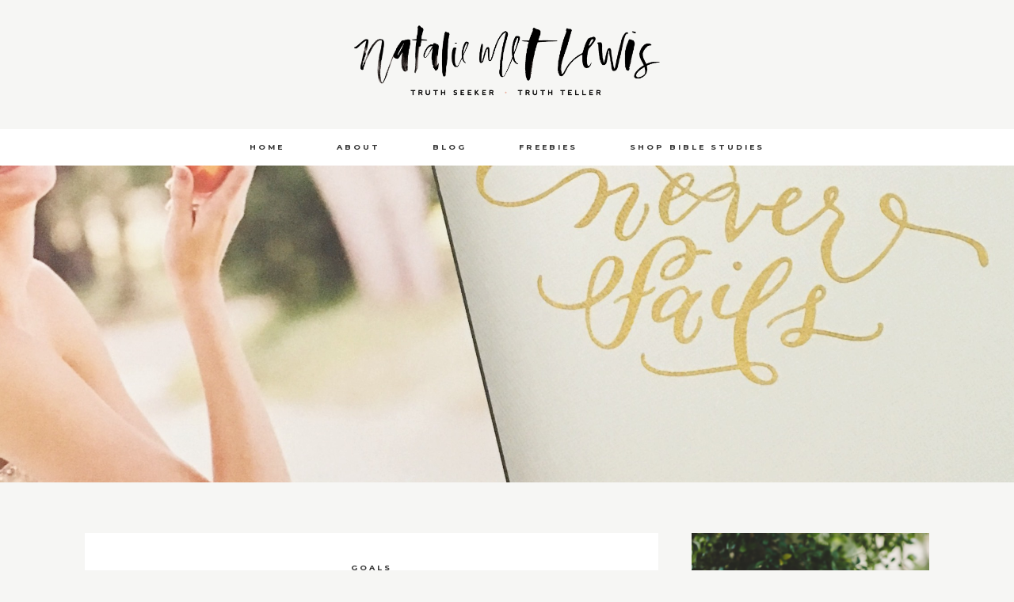

--- FILE ---
content_type: text/html; charset=UTF-8
request_url: http://nataliemetlewis.com/monthly-goals-january/
body_size: 11952
content:
<!DOCTYPE html>
<html lang="en-US">
<head>
<meta charset="UTF-8">
<meta name="viewport" content="width=device-width, initial-scale=1">
<link rel="profile" href="http://gmpg.org/xfn/11">
<link rel="pingback" href="http://nataliemetlewis.com/xmlrpc.php">


<meta property="og:site_name" content="Natalie Met Lewis"/>
<meta property="og:type" content="blog"/>
<meta property="og:title" content="MONTHLY GOALS : January"/>
<meta property="og:url" content="http://nataliemetlewis.com/monthly-goals-january/"/>
<meta property="og:image" content="http://nataliemetlewis.com/wp-content/uploads/2016/03/january-featured.jpg"/>

<title>MONTHLY GOALS : January - Natalie Met Lewis</title>

<!-- This site is optimized with the Yoast SEO plugin v12.7.1 - https://yoast.com/wordpress/plugins/seo/ -->
<meta name="robots" content="max-snippet:-1, max-image-preview:large, max-video-preview:-1"/>
<link rel="canonical" href="http://nataliemetlewis.com/monthly-goals-january/" />
<meta property="og:locale" content="en_US" />
<meta property="og:type" content="article" />
<meta property="og:title" content="MONTHLY GOALS : January - Natalie Met Lewis" />
<meta property="og:description" content="DECEMBER RECAP : • Read Advent Devotional Going through an advent devotional is a great way to focus daily on the meaning of Christmas and keep our hearts on Jesus. Thanks to Katie Hilbert for recommending &#8220;Waiting Here for You&#8221; by Louie Giglio. I love it so far! • Finish Christmas Shopping by Dec 13th..." />
<meta property="og:url" content="http://nataliemetlewis.com/monthly-goals-january/" />
<meta property="og:site_name" content="Natalie Met Lewis" />
<meta property="article:tag" content="Goals" />
<meta property="article:section" content="Goals" />
<meta property="article:published_time" content="2016-01-05T16:24:01+00:00" />
<meta property="article:modified_time" content="2016-07-17T22:25:15+00:00" />
<meta property="og:updated_time" content="2016-07-17T22:25:15+00:00" />
<meta name="twitter:card" content="summary" />
<meta name="twitter:description" content="DECEMBER RECAP : • Read Advent Devotional Going through an advent devotional is a great way to focus daily on the meaning of Christmas and keep our hearts on Jesus. Thanks to Katie Hilbert for recommending &#8220;Waiting Here for You&#8221; by Louie Giglio. I love it so far! • Finish Christmas Shopping by Dec 13th..." />
<meta name="twitter:title" content="MONTHLY GOALS : January - Natalie Met Lewis" />
<meta name="twitter:image" content="http://nataliemetlewis.com/wp-content/uploads/2016/03/january-featured.jpg" />
<script type='application/ld+json' class='yoast-schema-graph yoast-schema-graph--main'>{"@context":"https://schema.org","@graph":[{"@type":"WebSite","@id":"http://nataliemetlewis.com/#website","url":"http://nataliemetlewis.com/","name":"Natalie Met Lewis","description":"Truth Seeker . Truth Teller","publisher":{"@id":"http://nataliemetlewis.com/#/schema/person/"},"potentialAction":{"@type":"SearchAction","target":"http://nataliemetlewis.com/?s={search_term_string}","query-input":"required name=search_term_string"}},{"@type":"ImageObject","@id":"http://nataliemetlewis.com/monthly-goals-january/#primaryimage","url":"http://nataliemetlewis.com/wp-content/uploads/2016/03/january-featured.jpg"},{"@type":"WebPage","@id":"http://nataliemetlewis.com/monthly-goals-january/#webpage","url":"http://nataliemetlewis.com/monthly-goals-january/","inLanguage":"en-US","name":"MONTHLY GOALS : January - Natalie Met Lewis","isPartOf":{"@id":"http://nataliemetlewis.com/#website"},"primaryImageOfPage":{"@id":"http://nataliemetlewis.com/monthly-goals-january/#primaryimage"},"datePublished":"2016-01-05T16:24:01+00:00","dateModified":"2016-07-17T22:25:15+00:00"},{"@type":"Article","@id":"http://nataliemetlewis.com/monthly-goals-january/#article","isPartOf":{"@id":"http://nataliemetlewis.com/monthly-goals-january/#webpage"},"author":{"@id":"http://nataliemetlewis.com/#/schema/person/785c1dad0c58e8cff4f2485b8440127e"},"headline":"MONTHLY GOALS : January","datePublished":"2016-01-05T16:24:01+00:00","dateModified":"2016-07-17T22:25:15+00:00","commentCount":0,"mainEntityOfPage":{"@id":"http://nataliemetlewis.com/monthly-goals-january/#webpage"},"publisher":{"@id":"http://nataliemetlewis.com/#/schema/person/"},"image":{"@id":"http://nataliemetlewis.com/monthly-goals-january/#primaryimage"},"keywords":"Goals","articleSection":"Goals"},{"@type":["Person"],"@id":"http://nataliemetlewis.com/#/schema/person/785c1dad0c58e8cff4f2485b8440127e","name":"Natalie Met Lewis","image":{"@type":"ImageObject","@id":"http://nataliemetlewis.com/#authorlogo","url":"http://2.gravatar.com/avatar/8e07d7b84383e7b29ec73de372631d84?s=96&d=mm&r=g","caption":"Natalie Met Lewis"},"sameAs":[]}]}</script>
<!-- / Yoast SEO plugin. -->

<link rel='dns-prefetch' href='//assets.pinterest.com' />
<link rel='dns-prefetch' href='//platform-api.sharethis.com' />
<link rel='dns-prefetch' href='//fonts.googleapis.com' />
<link rel='dns-prefetch' href='//s.w.org' />
<link rel="alternate" type="application/rss+xml" title="Natalie Met Lewis &raquo; Feed" href="http://nataliemetlewis.com/feed/" />
<link rel="alternate" type="application/rss+xml" title="Natalie Met Lewis &raquo; Comments Feed" href="http://nataliemetlewis.com/comments/feed/" />
<link rel="alternate" type="application/rss+xml" title="Natalie Met Lewis &raquo; MONTHLY GOALS : January Comments Feed" href="http://nataliemetlewis.com/monthly-goals-january/feed/" />
		<script type="text/javascript">
			window._wpemojiSettings = {"baseUrl":"https:\/\/s.w.org\/images\/core\/emoji\/12.0.0-1\/72x72\/","ext":".png","svgUrl":"https:\/\/s.w.org\/images\/core\/emoji\/12.0.0-1\/svg\/","svgExt":".svg","source":{"concatemoji":"http:\/\/nataliemetlewis.com\/wp-includes\/js\/wp-emoji-release.min.js?ver=5.3.17"}};
			!function(e,a,t){var n,r,o,i=a.createElement("canvas"),p=i.getContext&&i.getContext("2d");function s(e,t){var a=String.fromCharCode;p.clearRect(0,0,i.width,i.height),p.fillText(a.apply(this,e),0,0);e=i.toDataURL();return p.clearRect(0,0,i.width,i.height),p.fillText(a.apply(this,t),0,0),e===i.toDataURL()}function c(e){var t=a.createElement("script");t.src=e,t.defer=t.type="text/javascript",a.getElementsByTagName("head")[0].appendChild(t)}for(o=Array("flag","emoji"),t.supports={everything:!0,everythingExceptFlag:!0},r=0;r<o.length;r++)t.supports[o[r]]=function(e){if(!p||!p.fillText)return!1;switch(p.textBaseline="top",p.font="600 32px Arial",e){case"flag":return s([127987,65039,8205,9895,65039],[127987,65039,8203,9895,65039])?!1:!s([55356,56826,55356,56819],[55356,56826,8203,55356,56819])&&!s([55356,57332,56128,56423,56128,56418,56128,56421,56128,56430,56128,56423,56128,56447],[55356,57332,8203,56128,56423,8203,56128,56418,8203,56128,56421,8203,56128,56430,8203,56128,56423,8203,56128,56447]);case"emoji":return!s([55357,56424,55356,57342,8205,55358,56605,8205,55357,56424,55356,57340],[55357,56424,55356,57342,8203,55358,56605,8203,55357,56424,55356,57340])}return!1}(o[r]),t.supports.everything=t.supports.everything&&t.supports[o[r]],"flag"!==o[r]&&(t.supports.everythingExceptFlag=t.supports.everythingExceptFlag&&t.supports[o[r]]);t.supports.everythingExceptFlag=t.supports.everythingExceptFlag&&!t.supports.flag,t.DOMReady=!1,t.readyCallback=function(){t.DOMReady=!0},t.supports.everything||(n=function(){t.readyCallback()},a.addEventListener?(a.addEventListener("DOMContentLoaded",n,!1),e.addEventListener("load",n,!1)):(e.attachEvent("onload",n),a.attachEvent("onreadystatechange",function(){"complete"===a.readyState&&t.readyCallback()})),(n=t.source||{}).concatemoji?c(n.concatemoji):n.wpemoji&&n.twemoji&&(c(n.twemoji),c(n.wpemoji)))}(window,document,window._wpemojiSettings);
		</script>
		<style type="text/css">
img.wp-smiley,
img.emoji {
	display: inline !important;
	border: none !important;
	box-shadow: none !important;
	height: 1em !important;
	width: 1em !important;
	margin: 0 .07em !important;
	vertical-align: -0.1em !important;
	background: none !important;
	padding: 0 !important;
}
</style>
	<link rel='stylesheet' id='wp-block-library-css'  href='http://nataliemetlewis.com/wp-includes/css/dist/block-library/style.min.css?ver=5.3.17' type='text/css' media='all' />
<link rel='stylesheet' id='font-awesome-css'  href='http://nataliemetlewis.com/wp-content/plugins/contact-widgets/assets/css/font-awesome.min.css?ver=4.7.0' type='text/css' media='all' />
<link rel='stylesheet' id='contact-form-7-css'  href='http://nataliemetlewis.com/wp-content/plugins/contact-form-7/includes/css/styles.css?ver=5.1.6' type='text/css' media='all' />
<link rel='stylesheet' id='jpibfi-style-css'  href='http://nataliemetlewis.com/wp-content/plugins/jquery-pin-it-button-for-images/css/client.css?ver=3.0.5' type='text/css' media='all' />
<link rel='stylesheet' id='shop-page-wp-grid-css'  href='http://nataliemetlewis.com/wp-content/plugins/shop-page-wp/includes/../assets/css/shop-page-wp-grid.css?ver=1.2.2' type='text/css' media='all' />
<link rel='stylesheet' id='shop-page-wp-base-styles-css'  href='http://nataliemetlewis.com/wp-content/plugins/shop-page-wp/includes/../assets/css/shop-page-wp-base-styles.css?ver=1.2.2' type='text/css' media='all' />
<link rel='stylesheet' id='dlm-frontend-css'  href='http://nataliemetlewis.com/wp-content/plugins/download-monitor/assets/css/frontend.css?ver=5.3.17' type='text/css' media='all' />
<link rel='stylesheet' id='monstera-style-css'  href='http://nataliemetlewis.com/wp-content/themes/monstera/style.css?ver=5.3.17' type='text/css' media='all' />
<link rel='stylesheet' id='monstera-google-fonts-css'  href='//fonts.googleapis.com/css?family=Playfair+Display:400,700,900|Montserrat:400,700' type='text/css' media='all' />
<link rel='stylesheet' id='gca-column-styles-css'  href='http://nataliemetlewis.com/wp-content/plugins/genesis-columns-advanced/css/gca-column-styles.css?ver=5.3.17' type='text/css' media='all' />
<script type='text/javascript' src='http://nataliemetlewis.com/wp-includes/js/jquery/jquery.js?ver=1.12.4-wp'></script>
<script type='text/javascript' src='http://nataliemetlewis.com/wp-includes/js/jquery/jquery-migrate.min.js?ver=1.4.1'></script>
<script type='text/javascript' src='//platform-api.sharethis.com/js/sharethis.js#product=ga'></script>
<link rel='https://api.w.org/' href='http://nataliemetlewis.com/wp-json/' />
<link rel="EditURI" type="application/rsd+xml" title="RSD" href="http://nataliemetlewis.com/xmlrpc.php?rsd" />
<link rel="wlwmanifest" type="application/wlwmanifest+xml" href="http://nataliemetlewis.com/wp-includes/wlwmanifest.xml" /> 
<meta name="generator" content="WordPress 5.3.17" />
<link rel='shortlink' href='http://nataliemetlewis.com/?p=1081' />
<link rel="alternate" type="application/json+oembed" href="http://nataliemetlewis.com/wp-json/oembed/1.0/embed?url=http%3A%2F%2Fnataliemetlewis.com%2Fmonthly-goals-january%2F" />
<link rel="alternate" type="text/xml+oembed" href="http://nataliemetlewis.com/wp-json/oembed/1.0/embed?url=http%3A%2F%2Fnataliemetlewis.com%2Fmonthly-goals-january%2F&#038;format=xml" />
<style type="text/css"> .enews .screenread {
	height: 1px;
    left: -1000em;
    overflow: hidden;
    position: absolute;
    top: -1000em;
    width: 1px; } </style><meta name="p:domain_verify" content="c33b343efb26fce856cf233fc92bbd59"/>
<meta name="p:domain_verify" content="c2184887db694462abdf0011eb608162"/><style type="text/css">
	a.pinit-button.custom span {
	background-image: url("http://nataliemetlewis.com/wp-content/uploads/2016/07/pinit1.png");	}

	.pinit-hover {
		opacity: 0.85 !important;
		filter: alpha(opacity=85) !important;
	}
	a.pinit-button {
	border-bottom: 0 !important;
	box-shadow: none !important;
	margin-bottom: 0 !important;
}
a.pinit-button::after {
    display: none;
}</style>
		<style type="text/css">:not(#tve) .ttfm1{font-family: 'Montserrat' !important;color: #202020;font-weight: 400 !important;}.ttfm1 input, .ttfm1 select, .ttfm1 textarea, .ttfm1 button {font-family: 'Montserrat' !important;color: #202020;font-weight: 400 !important;}:not(#tve) .ttfm1.bold_text,.ttfm1 .bold_text,.ttfm1 b,.ttfm1 strong{font-weight: 500 !important;}.ttfm1.bold_text,.ttfm1 .bold_text,.ttfm1 b,.ttfm1 strong input, .ttfm1.bold_text,.ttfm1 .bold_text,.ttfm1 b,.ttfm1 strong select, .ttfm1.bold_text,.ttfm1 .bold_text,.ttfm1 b,.ttfm1 strong textarea, .ttfm1.bold_text,.ttfm1 .bold_text,.ttfm1 b,.ttfm1 strong button {font-weight: 500 !important;}:not(#tve) .ttfm2{font-family: 'Montserrat' !important;color: #ffffff;font-weight: 400 !important;}.ttfm2 input, .ttfm2 select, .ttfm2 textarea, .ttfm2 button {font-family: 'Montserrat' !important;color: #ffffff;font-weight: 400 !important;}:not(#tve) .ttfm2.bold_text,.ttfm2 .bold_text,.ttfm2 b,.ttfm2 strong{font-weight: 500 !important;}.ttfm2.bold_text,.ttfm2 .bold_text,.ttfm2 b,.ttfm2 strong input, .ttfm2.bold_text,.ttfm2 .bold_text,.ttfm2 b,.ttfm2 strong select, .ttfm2.bold_text,.ttfm2 .bold_text,.ttfm2 b,.ttfm2 strong textarea, .ttfm2.bold_text,.ttfm2 .bold_text,.ttfm2 b,.ttfm2 strong button {font-weight: 500 !important;}</style><style type="text/css" id="tve_global_variables">:root{}</style><style type="text/css">            body {
                background-color: #f6f6f4;
            }

                footer {
                background-color: #f6f6f4;
            }
                button:hover,
            .button:hover,
            input[type="button"]:hover, 
            input[type="reset"]:hover, 
            input[type="submit"]:hover,
            .read-more a:hover,
            .monstera-button a:hover,
            .enews #subbutton:hover,
            .footer-widgets .enews #subbutton:hover,
            #infinite-handle:hover,
            .nav-previous a:hover, 
            .nav-next a:hover, 
            .woocommerce ul.products li.product .button:hover, 
            .woocommerce #respond input#submit.alt:hover, 
            .woocommerce a.button.alt:hover, 
            .woocommerce button.button.alt:hover, 
            .woocommerce input.button.alt:hover, 
            .woocommerce .cart .button:hover, 
            .woocommerce .cart input.button:hover, 
            .woocommerce a.button:hover,
            .woocommerce #review_form #respond .form-submit input:hover,
            .woocommerce nav.woocommerce-pagination ul li:hover,
            .main-navigation li:hover, 
            .secondary-nav li:hover,
            .secondary-nav .sub-menu li:hover, 
            .main-navigation li:focus, 
            .secondary-nav li:focus {
                background-color: #ffffff;
            }
                    h1 {
                font-size: 1.3em;
                }

                .site-title {
                font-size: 1.898em;
                }

                h2 {
                font-size: 1.196em;
                }
 
                h3,
                .woocommerce ul.products li.product h3 {
                font-size: 1.001em;
                }

                h4, .h4, .stnsvn-rp-container #jp-relatedposts .jp-relatedposts-items p, .stnsvn-rp-container #jp-relatedposts .jp-relatedposts-items-visual h4.jp-relatedposts-post-title, .site-description, .widget-title, .woocommerce-cart .wc-proceed-to-checkout a.checkout-button {
                font-size: 0.702em;
                }

                #secondary li.cat-item a {
                font-size: 0.806em;
                }

                h5,
                .main-navigation,
                .site-copyright, 
                #secondary-menu,
                #main #infinite-handle span button, 
                #main #infinite-handle span button:hover, 
                #main #infinite-handle span button:focus,
                button, 
                blockquote p,
                input[type="button"], 
                input[type="reset"], 
                input[type="submit"],
                input[type="search"],
                .entry-meta,
                .nav-links,
                .woocommerce #respond input#submit, 
                .woocommerce a.button, 
                .woocommerce button.button, 
                .woocommerce input.button,
                .comment-author,
                a.comment-reply-link,
                .entry-footer,
                .woocommerce div.product .woocommerce-tabs ul.tabs li a {
                font-size: 0.598em;
                }
                    body, 
                p,
                button,
                input,
                select,
                textarea {
                    font-family: georgia;
                }
                    p,
                button,
                input,
                select,
                textarea,
                ul,
                .comment-metadata,
                .woocommerce #reviews #comments ol.commentlist li .comment-text p.meta {
                font-size: 0.88em;
                }
    .download-button{text-align:center;
	text-decoration:none;
	padding:.75em 1em;
	color:#fff;
	display:block;
	font-size:1.2em;
	line-height:1.5em;
	background-color:#09c;
	background-image:-webkit-linear-gradient(#009fd4,#09c,#0086b2);
	background-image:-moz-linear-gradient(#009fd4,#09c,#0086b2);
	-moz-border-radius:4px;
	-webkit-border-radius:4px;
	border-radius:4px;
	text-shadow:0 -1px 0 rgba(0,0,0,0.5);
	box-shadow:0 2px 4px rgba(0,0,0,0.3),inset 0 1px 0 rgba(255,255,255,0.4);
	border:1px solid #0086b2;
	cursor:pointer
}

.download-button:hover{
	color:#fff;
	background-color:#09c;
	background-image:-webkit-linear-gradient(#09c,#0086b2);
	background-image:-moz-linear-gradient(#09c,#124534)
}

.download-button small{
	font-size:1.2em;
	opacity:.8;
	display:block
}
h6 {
    font-family: 'Georgia', Georgia, serif;
    color: #333333;
    font-size: 14px;
    letter-spacing: 1px;
    font-weight: normal;
    background-color: #f4f6f4;
    padding: 20px;
    margin: 0 auto;
    text-align:;
    line-height: 22px;
}</style>			<span id="top"></span><!-- Back to top anchor -->
			<style type="text/css">
			.site-title,
		.site-description {
			position: absolute;
			clip: rect(1px, 1px, 1px, 1px);
		}
		</style>
	<link rel="icon" href="http://nataliemetlewis.com/wp-content/uploads/2016/06/GRAPHIC2_TRANSPARENT-BACKGROUND-150x150.png" sizes="32x32" />
<link rel="icon" href="http://nataliemetlewis.com/wp-content/uploads/2016/06/GRAPHIC2_TRANSPARENT-BACKGROUND.png" sizes="192x192" />
<link rel="apple-touch-icon-precomposed" href="http://nataliemetlewis.com/wp-content/uploads/2016/06/GRAPHIC2_TRANSPARENT-BACKGROUND.png" />
<meta name="msapplication-TileImage" content="http://nataliemetlewis.com/wp-content/uploads/2016/06/GRAPHIC2_TRANSPARENT-BACKGROUND.png" />
		<style type="text/css" id="wp-custom-css">
			/*
Welcome to Custom CSS!

To learn how this works, see http://wp.me/PEmnE-Bt
*/
body p {
	font-family: 'georgia', serif;
}

.header-logo img {
	max-height: 90px;
}

.site-branding {
	text-align: center;
	margin: 2em;
}

.download-button {
	text-align: center;
	text-decoration: none;
	padding: .7em;
	color: #080808;
	display: georgia;
	font-size: 1.2em;
	line-height: 1.5em;
	background-color: #F6F1ED;
	background-image: -webkit-linear-gradient(#F6F1ED);
	background-image: -moz-linear-gradient(#F6F1ED,#F6F1ED,#F6F1ED);
	-moz-border-radius: 2px;
	-webkit-border-radius: 2px;
	border-radius: 2px;
	text-shadow: 0 0 0 rgba(0,0,0,0.5);
	box-shadow: 0 0 .5 rgba(0,0,0,0.1), inset 0 1px 0 rgba(255,255,255,0.4);
	border: 1px solid #F6F1ED;
	cursor: pointer;
}

.download-button:hover {
	color: #040404;
	background-color: #F1E9E3;
	background-image: -webkit-linear-gradient(#F1E9E3,#F1E9E3,#F1E9E3);
	background-image: -moz-linear-gradient(#F1E9E3,#F1E9E3,#F1E9E3);
}

.download-button small {
	font-size: .8em;
	opacity: .8;
	display: block;
	display: table-cell;
	vertical-align: top;
	color: #4d4d4d;
	font-size: 18px;
	letter-spacing: 1px;
	font-weight: normal;
	background-color: #f4f6f4;
	padding: 45px;
	margin: 0 auto;
	text-align: center;
	line-height: 28px;
}		</style>
		</head>

<body class="post-template-default single single-post postid-1081 single-format-standard sidebar-layout">

	
	<header id="masthead" class="site-header" role="banner"
				>

		<div class="site-branding">			

			<div class="header-logo" id="body-logo"><a href="http://nataliemetlewis.com"><img src="http://nataliemetlewis.com/wp-content/uploads/2016/07/full-header-logo-10.png" alt="Natalie Met Lewis"></a></div>
			<p class="site-description">Truth Seeker . Truth Teller</p>

		</div><!-- .site-branding -->
	</header><!-- #masthead -->

	<div id="page" class="hfeed site">
	<a class="skip-link screen-reader-text" href="#content">Skip to content</a>

		
			<div class="secondary-nav-container">
				<nav id="secondary-nav" class="secondary-nav" role="navigation">
					<button class="menu-toggle" aria-controls="secondary-menu" aria-expanded="false">Secondary Menu</button>
					<div class="menu-secondary-menu-container"><ul id="secondary-menu" class="menu"><li id="menu-item-2247" class="menu-item menu-item-type-post_type menu-item-object-page menu-item-home menu-item-2247"><a href="http://nataliemetlewis.com/">Home</a></li>
<li id="menu-item-2472" class="menu-item menu-item-type-post_type menu-item-object-page menu-item-2472"><a href="http://nataliemetlewis.com/about/">About</a></li>
<li id="menu-item-1948" class="menu-item menu-item-type-post_type menu-item-object-page current_page_parent menu-item-1948"><a href="http://nataliemetlewis.com/blog/">Blog</a></li>
<li id="menu-item-3116" class="menu-item menu-item-type-post_type menu-item-object-page menu-item-3116"><a href="http://nataliemetlewis.com/freebies/">FREEBIES</a></li>
<li id="menu-item-1880" class="menu-item menu-item-type-custom menu-item-object-custom menu-item-1880"><a target="_blank" rel="noopener noreferrer" href="https://www.amazon.com/s?i=stripbooks&#038;rh=p_27%3ANatalie+Metrejean+Lewis&#038;s=relevancerank&#038;text=Natalie+Metrejean+Lewis&#038;ref=dp_byline_sr_book_1">Shop Bible Studies</a></li>
</ul></div>				</nav><!-- #secondary-nav -->
			</div>

		
					            		<div class="page-featured-img" style="background: url('http://nataliemetlewis.com/wp-content/uploads/2016/03/january-featured.jpg'); background-position: 50%; background-size: cover;"></div>
			
	<div id="content" class="site-content">

		
	<div id="primary" class="content-area">
		<main id="main" class="site-main" role="main">

		
			
<article id="post-1081" class="post-1081 post type-post status-publish format-standard has-post-thumbnail hentry category-goals tag-goals">
	<header class="entry-header">
		<h4 class="entry-meta"><a href="http://nataliemetlewis.com/category/goals/">Goals</a></h4>
		<h1 class="entry-title">MONTHLY GOALS : January</h1>
		<div class="entry-meta">
			<span class="posted-on"><a href="http://nataliemetlewis.com/monthly-goals-january/" rel="bookmark"><time class="entry-date published" datetime="2016-01-05T11:24:01-06:00"></time><time class="updated" datetime="2016-07-17T22:25:15-06:00"></time></a><span>		</div><!-- .entry-meta -->
	</header><!-- .entry-header -->

		
	<div class="entry-content">
		<input class="jpibfi" type="hidden"><p><strong>DECEMBER RECAP :</strong><br />
•<del><strong> Read Advent Devotional</strong></del><br />
Going through an advent devotional is a great way to focus daily on the meaning of Christmas and keep our hearts<br />
on Jesus. Thanks to Katie Hilbert for recommending &#8220;Waiting Here for You&#8221; by Louie Giglio. I love it so far!</p>
<p>• <strong>Finish Christmas Shopping by Dec 13th</strong><br />
I know this may not seem early to most people, but for me it is! Lol. I have been known to do some shopping on Christmas Eve. I&#8217;d really like to plan gift giving well and not be stressed about it so I can enjoy the season.<br />
<em>Did not happen, but I definitely got everything done quicker than I normally do, which I say was a win. I will try again next year!<br />
</em><br />
•<del><strong> Work through Powersheets</strong></del><br />
If you would like to be intentional with the new year, I cannot recommend Lara Casey&#8217;s Powersheets enough! This is my 3rd set and I honestly cannot tell you the difference it has made in helping me to accomplish things and dream big. I am so looking forward to going through the sheets this month and letting God speak to me as far as what He&#8217;d like for me to do with 2016.</p>
<p><strong>• <del>Sit in the Quiet</del></strong><br />
I love the Christmas season. I absolutely love it. And my favorite years have been the ones where I soaked in everything and really cut out a lot of the hustle and bustle and just spent the evenings sitting at home alone or with loved ones, watching cheesy Christmas movies, and with only the Christmas lights on. Choosing to rest and be quiet in December rather than rushing out to the stores for shopping or running around crazy to make it to holiday parties, has done my heart a world of good and prepared me for the upcoming year.<br />
________________________________________<br />
<strong>JANUARY GOALS :</strong><br />
•<strong> Read <a href="http://www.amazon.com/gp/offer-listing/1433531119/ref=as_li_tl?ie=UTF8&amp;camp=1789&amp;creative=9325&amp;creativeASIN=1433531119&amp;linkCode=am2&amp;tag=natalmetre-20&amp;linkId=BZSJ722TGAC4SBQH" rel="nofollow">This Momentary Marriage </a>&amp; <a href="http://www.amazon.com/gp/offer-listing/1906173419/ref=as_li_tl?ie=UTF8&amp;camp=1789&amp;creative=9325&amp;creativeASIN=1906173419&amp;linkCode=am2&amp;tag=natalmetre-20&amp;linkId=5QF4WF524IACL4KU" rel="nofollow">The Freedom of Self Forgetfulness </a><img style="border: none !important; margin: 0px !important;" src="http://ir-na.amazon-adsystem.com/e/ir?t=natalmetre-20&amp;l=am2&amp;o=1&amp;a=1906173419" alt="" width="1" height="1" border="0" data-jpibfi-post-excerpt="" data-jpibfi-post-url="http://nataliemetlewis.com/monthly-goals-january/" data-jpibfi-post-title="MONTHLY GOALS : January" data-jpibfi-src="http://ir-na.amazon-adsystem.com/e/ir?t=natalmetre-20&amp;l=am2&amp;o=1&amp;a=1906173419" ><br />
</strong>I made a goal to read 24 books for the year, so you will see 2 books on my goals every month! This month is all about, researching for future devos and battling the bridezilla nature. Lol.</p>
<p>• <strong>Plan Galentines Giveaway</strong><br />
I am so excited about this! Last year I launch “Wholeheartedly” on February 13th or to the rest of the Leslie Knope loving world “Galentines Day”. With it I did a big giveaway that I hope to get to do annually. This month I need to pick and order aall the goodies!</p>
<p>• <strong>Book Major Wedding Vendors</strong><br />
As most of you may know, my boyfriend, Josh, proposed to me right before Christmas! (I will need to make a separate post about it soon to share the details!) Because we want to have a short engagement, this month is all about securing those major wedding vendors and making the big decisions.<br />
My goal is to book the venue, photographer, videographer, florist, &amp; DJ.</p>
			</div><!-- .entry-content -->

	<footer class="entry-footer">
			</footer><!-- .entry-footer -->
</article><!-- #post-## -->


			 
<div class="share-group">
    <h5 class="fb-share-button share-button"> 
		<a href="#" onclick="
					window.open(
					  'https://www.facebook.com/sharer/sharer.php?u=http://nataliemetlewis.com/monthly-goals-january/',
					  'facebook-share-dialog',
					  'width=625,height=430'
					); return false;" href="#" title="Facebook">			
	    	Share	    </a>
    </h5>

	<h5 class="pinterest-share share-button">
    	<a data-pin-do="buttonBookmark" data-pin-custom="true" href="//www.pinterest.com/pin/create/button/" data-pin-url="http://nataliemetlewis.com/monthly-goals-january/"><img src="#">Pin</a>
	</h5>

	<h5 class="twitter-share share-button">
		<a class="twitter action-button" onclick="
					window.open(
					  'https://twitter.com/home?status=MONTHLY GOALS : January http://nataliemetlewis.com/monthly-goals-january/',
					  'twitter-share-dialog',
					  'width=625,height=430'
					); return false;" href="#" title="Twitter">
		Tweet	</a>
	</h5>

	<h5 class="email-share share-button">
		<a href="mailto:?subject=MONTHLY GOALS : January&amp;body=http://nataliemetlewis.com/monthly-goals-january/" target="_blank">
			Email		</a>
	</h5>

	<h5 class="comment-share share-button">
		<a href="http://nataliemetlewis.com/monthly-goals-january/#respond">Comment</a>
	</h5>
</div>

			
	<nav class="navigation post-navigation" role="navigation" aria-label="Posts navigation">
		<h2 class="screen-reader-text">Posts navigation</h2>
		<div class="nav-links"><div class="nav-previous"><a href="http://nataliemetlewis.com/2016-booklist/" rel="prev">Previous Post</a></div><div class="nav-next"><a href="http://nataliemetlewis.com/monthly-goals-february/" rel="next">Next Post</a></div></div>
	</nav>
			
<div id="comments" class="comments-area">

		<div id="respond" class="comment-respond">
		<h3 id="reply-title" class="comment-reply-title">Leave a Comment <small><a rel="nofollow" id="cancel-comment-reply-link" href="/monthly-goals-january/#respond" style="display:none;">Cancel reply</a></small></h3><form action="http://nataliemetlewis.com/wp-comments-post.php" method="post" id="commentform" class="comment-form" novalidate><p class="comment-notes"><span id="email-notes">Your email address will not be published.</span> Required fields are marked <span class="required">*</span></p><p class="comment-form-comment"><label for="comment">Comment</label> <textarea id="comment" name="comment" cols="45" rows="8" maxlength="65525" required="required"></textarea></p><p class="comment-form-author"><label for="author">Name <span class="required">*</span></label> <input placeholder="Name" id="author" name="author" type="text" value="" size="30" maxlength="245" required='required' /></p>
<p class="comment-form-email"><label for="email">Email <span class="required">*</span></label> <input type="email" placeholder="Email"  id="email" name="email" value="" size="30" maxlength="100" aria-describedby="email-notes" required='required' /></p>
<p class="comment-form-url"><label for="url">Website</label> <input placeholder="Url" id="url" name="url" type="url" value="" size="30" maxlength="200" /></p>
<p class="comment-form-cookies-consent"><input id="wp-comment-cookies-consent" name="wp-comment-cookies-consent" type="checkbox" value="yes" /> <label for="wp-comment-cookies-consent">Save my name, email, and website in this browser for the next time I comment.</label></p>
<p class="form-submit"><input name="submit" type="submit" id="submit" class="submit" value="Post Comment" /> <input type='hidden' name='comment_post_ID' value='1081' id='comment_post_ID' />
<input type='hidden' name='comment_parent' id='comment_parent' value='0' />
</p><p style="display: none;"><input type="hidden" id="akismet_comment_nonce" name="akismet_comment_nonce" value="3779d64010" /></p><p style="display: none;"><input type="hidden" id="ak_js" name="ak_js" value="120"/></p></form>	</div><!-- #respond -->
	<p class="akismet_comment_form_privacy_notice">This site uses Akismet to reduce spam. <a href="https://akismet.com/privacy/" target="_blank" rel="nofollow noopener">Learn how your comment data is processed</a>.</p>
	
	
</div><!-- #comments -->

		
		</main><!-- #main -->
	</div><!-- #primary -->

	
<div id="secondary" class="widget-area" role="complementary">
	<aside id="monstera_about_widget-1" class="widget monstera-about-widget"><img src="http://nataliemetlewis.com/wp-content/uploads/2016/07/Natalie-Met-Lewis-Profile_Pic-3.jpg">
			<div class="aboutme-widget textwidget">
				<h5 class="widget-title">Hi There!</h5>				<p>I'm Natalie Met Lewis! I live in South Louisiana with my husband, Josh, our toddler boys, Owen and Scottie, and our frenchie, Baxter. <br /> My life, starting with my season of singleness, has been transformed by learning to view everything through a heavenly lens and I'm sharing those truths through my bible studies in hopes that your life is transformed as well! </p>
			</div>
		
		</aside><aside id="media_image-5" class="widget widget_media_image"><h5 class="widget-title">Ready for life change? Grab your copy now!</h5><a href="https://www.amazon.com/Wholeheartedly-Devoted-Bible-Study-Singleness/dp/1095195727/ref=sr_1_1?crid=2AL23JA7P9AGH&#038;dib=eyJ2IjoiMSJ9.o3nL9oge2IpqrbhebaVw5mBXQx4sEcRaC4XtrmQwebTZ3r2FUAZqkD5sXk7HZHZwqvIqbRibYHcxYDwEYwYytg.TIRxl6fa7k2G2FRDMtCYjNg5Hn5WfjmZknwNY4tLsoc&#038;dib_tag=se&#038;keywords=wholeheartedly+devoted&#038;qid=1728151761&#038;sprefix=wholeheartedly+devo%2Caps%2C146&#038;sr=8-1"><img width="216" height="300" src="http://nataliemetlewis.com/wp-content/uploads/2016/07/IMG_3202-e1576596514446-216x300.jpg" class="image wp-image-4848  attachment-medium size-medium" alt="" style="max-width: 100%; height: auto;" srcset="http://nataliemetlewis.com/wp-content/uploads/2016/07/IMG_3202-e1576596514446-216x300.jpg 216w, http://nataliemetlewis.com/wp-content/uploads/2016/07/IMG_3202-e1576596514446-108x150.jpg 108w, http://nataliemetlewis.com/wp-content/uploads/2016/07/IMG_3202-e1576596514446-768x1068.jpg 768w, http://nataliemetlewis.com/wp-content/uploads/2016/07/IMG_3202-e1576596514446-736x1024.jpg 736w" sizes="(max-width: 216px) 100vw, 216px" /></a></aside><aside id="categories-3" class="widget widget_categories"><h5 class="widget-title">Blog Topics</h5>		<ul>
				<li class="cat-item cat-item-29"><a href="http://nataliemetlewis.com/category/eternity/">Eternity</a>
</li>
	<li class="cat-item cat-item-38"><a href="http://nataliemetlewis.com/category/goals/">Goals</a>
</li>
	<li class="cat-item cat-item-37"><a href="http://nataliemetlewis.com/category/marriage/">Marriage</a>
</li>
	<li class="cat-item cat-item-39"><a href="http://nataliemetlewis.com/category/personal-growth/">Personal Growth</a>
</li>
	<li class="cat-item cat-item-31"><a href="http://nataliemetlewis.com/category/scripture/">Scripture</a>
</li>
	<li class="cat-item cat-item-27"><a href="http://nataliemetlewis.com/category/singleness/">Singleness</a>
</li>
	<li class="cat-item cat-item-9"><a href="http://nataliemetlewis.com/category/archive/">Web</a>
</li>
		</ul>
			</aside><aside id="search-6" class="widget widget_search">
<form role="search" method="get" class="search-form" action="http://nataliemetlewis.com/">
	<label>
		<span class="screen-reader-text">Search for:</span>
		<input type="search" class="search-field" placeholder="Search&hellip;" value="" name="s" title="Search for:" />
	</label>
	<button type="submit" class="search-submit"><span class="screen-reader-text">Search</span><i class="fa fa-search"></i></button>
</form>
</aside></div><!-- #secondary -->


	</div><!-- #content -->
</div><!-- #page -->

<footer id="colophon" class="site-footer" role="contentinfo">

	

				<div class="footer-widgets columns-3">
			<section id="footer-1" class="widget-area footer-1 active" role="complementary">
	<aside id="categories-4" class="widget widget_categories"><h5 class="widget-title">WHAT I BLOG ABOUT</h5>		<ul>
				<li class="cat-item cat-item-29"><a href="http://nataliemetlewis.com/category/eternity/">Eternity</a>
</li>
	<li class="cat-item cat-item-38"><a href="http://nataliemetlewis.com/category/goals/">Goals</a>
</li>
	<li class="cat-item cat-item-37"><a href="http://nataliemetlewis.com/category/marriage/">Marriage</a>
</li>
	<li class="cat-item cat-item-39"><a href="http://nataliemetlewis.com/category/personal-growth/">Personal Growth</a>
</li>
	<li class="cat-item cat-item-31"><a href="http://nataliemetlewis.com/category/scripture/">Scripture</a>
</li>
	<li class="cat-item cat-item-27"><a href="http://nataliemetlewis.com/category/singleness/">Singleness</a>
</li>
	<li class="cat-item cat-item-9"><a href="http://nataliemetlewis.com/category/archive/">Web</a>
</li>
		</ul>
			</aside></section><section id="footer-2" class="widget-area footer-2 active" role="complementary">
	<aside id="monstera_social_icons_widget-1" class="widget monstera_social_icons_widget"><h5 class="widget-title">Lets Connect!</h5>

<span class="monstera-social-icons">
	
	
				<a href="https://www.instagram.com/nataliemetlewis/" 
				target="_blank" 
			>
				<i class="fa fa-instagram fa-fw"></i>
			</a>
	
	
	
	
				<a href="https://www.youtube.com/channel/UCBrGPurnT8UZ9U0wx2BL8nA" 
				target="_blank" 
			>

								<i class="fa fa-Example of youtube-play fa-youtube-play  fa-fw"></i>
			</a>
	
	
	
	
	
	
</span>
</aside></section><section id="footer-3" class="widget-area footer-3 inactive" role="complementary">
			&nbsp;
	</section>		</div>
		

	

<script>
    jQuery(document).ready(function () {
		jQuery.post('http://nataliemetlewis.com?ga_action=googleanalytics_get_script', {action: 'googleanalytics_get_script'}, function(response) {
			var s = document.createElement("script");
			s.type = "text/javascript";
			s.innerHTML = response;
			jQuery("head").append(s);
		});
    });
</script><script type='text/javascript'>
/* <![CDATA[ */
var wpcf7 = {"apiSettings":{"root":"http:\/\/nataliemetlewis.com\/wp-json\/contact-form-7\/v1","namespace":"contact-form-7\/v1"}};
/* ]]> */
</script>
<script type='text/javascript' src='http://nataliemetlewis.com/wp-content/plugins/contact-form-7/includes/js/scripts.js?ver=5.1.6'></script>
<script type='text/javascript'>
/* <![CDATA[ */
var jpibfi_options = {"hover":{"siteTitle":"Natalie Met Lewis","image_selector":"img","disabled_classes":"wp-smiley","enabled_classes":"","min_image_height":100,"min_image_height_small":100,"min_image_width":100,"min_image_width_small":100,"show_on":"[front],[single],[page],[category],[archive],[search],[home]","disable_on":"","show_button":"hover","button_margin_bottom":25,"button_margin_top":25,"button_margin_left":25,"button_margin_right":25,"button_position":"top-left","description_option":["img_description"],"transparency_value":0.15,"pin_image":"custom","pin_image_button":"square","pin_image_icon":"circle","pin_image_size":"normal","custom_image_url":"http:\/\/nataliemetlewis.com\/wp-content\/uploads\/2016\/07\/pinit1.png","scale_pin_image":false,"pin_linked_url":true,"pinLinkedImages":false,"pinImageWidth":110,"pinImageHeight":110,"scroll_selector":"","support_srcset":false}};
/* ]]> */
</script>
<script type='text/javascript' src='http://nataliemetlewis.com/wp-content/plugins/jquery-pin-it-button-for-images/js/jpibfi.client.js?ver=3.0.5'></script>
<script type='text/javascript' src='http://nataliemetlewis.com/wp-content/themes/monstera/js/navigation.js?ver=20120206'></script>
<script type='text/javascript' src='http://nataliemetlewis.com/wp-content/themes/monstera/js/skip-link-focus-fix.js?ver=20130115'></script>
<script type='text/javascript' src='http://nataliemetlewis.com/wp-includes/js/comment-reply.min.js?ver=5.3.17'></script>
<script type='text/javascript' src='//assets.pinterest.com/js/pinit.js?ver=5.3.17'></script>
<script type='text/javascript' src='http://nataliemetlewis.com/wp-includes/js/imagesloaded.min.js?ver=3.2.0'></script>
<script type='text/javascript' src='http://nataliemetlewis.com/wp-content/themes/monstera/js/flickity.pkgd.min.js?ver=1.0.0'></script>
<script type='text/javascript'>
/* <![CDATA[ */
var PrimaryNavParams = {"sticky":"1"};
var MonsteraSlider = {"delay":"0","draggable":"true","arrows":"true"};
/* ]]> */
</script>
<script type='text/javascript' src='http://nataliemetlewis.com/wp-content/themes/monstera/js/main.js?ver=0.1.0'></script>
<script type='text/javascript'>
/* <![CDATA[ */
var tve_dash_front = {"ajaxurl":"http:\/\/nataliemetlewis.com\/wp-admin\/admin-ajax.php","force_ajax_send":"","is_crawler":"1"};
/* ]]> */
</script>
<script type='text/javascript' src='http://nataliemetlewis.com/wp-content/plugins/thrive-visual-editor/thrive-dashboard/js/dist/frontend.min.js?ver=2.2.6.2'></script>
<script type='text/javascript' src='http://nataliemetlewis.com/wp-includes/js/wp-embed.min.js?ver=5.3.17'></script>
<script async="async" type='text/javascript' src='http://nataliemetlewis.com/wp-content/plugins/akismet/_inc/form.js?ver=4.1.3'></script>
<script type="text/javascript">var tcb_post_lists=JSON.parse('[]');</script><script type="text/javascript">/*<![CDATA[*/if ( !window.TL_Const ) {var TL_Const={"security":"756cb37264","ajax_url":"\/\/nataliemetlewis.com\/wp-admin\/admin-ajax.php","forms":[],"action_conversion":"tve_leads_ajax_conversion","action_impression":"tve_leads_ajax_impression","ajax_load":0,"custom_post_data":[],"current_screen":{"screen_type":4,"screen_id":1081},"ignored_fields":["email","_captcha_size","_captcha_theme","_captcha_type","_submit_option","_use_captcha","g-recaptcha-response","__tcb_lg_fc","__tcb_lg_msg","_state","_form_type","_error_message_option","_back_url","_submit_option","url","_asset_group","_asset_option","mailchimp_optin"]};} else {ThriveGlobal.$j.extend(true, TL_Const, {"security":"756cb37264","ajax_url":"\/\/nataliemetlewis.com\/wp-admin\/admin-ajax.php","forms":[],"action_conversion":"tve_leads_ajax_conversion","action_impression":"tve_leads_ajax_impression","ajax_load":0,"custom_post_data":[],"current_screen":{"screen_type":4,"screen_id":1081},"ignored_fields":["email","_captcha_size","_captcha_theme","_captcha_type","_submit_option","_use_captcha","g-recaptcha-response","__tcb_lg_fc","__tcb_lg_msg","_state","_form_type","_error_message_option","_back_url","_submit_option","url","_asset_group","_asset_option","mailchimp_optin"]})} /*]]> */</script>
	<div class="site-info">
	    <h4 class="site-copyright">copyright 2014-2020 Natalie Met Lewis</h4>    						<a href="#top" class="stnsvn-btt" style="float: right;"><h5>Back to top <i class="fa fa-chevron-up"></i></h5></a><!--Back to top button -->
				    </div><!-- .site-info -->

</footer><!-- #colophon -->

</body>
</html>


--- FILE ---
content_type: text/plain
request_url: https://www.google-analytics.com/j/collect?v=1&_v=j102&a=1608538543&t=pageview&_s=1&dl=http%3A%2F%2Fnataliemetlewis.com%2Fmonthly-goals-january%2F&ul=en-us%40posix&dt=MONTHLY%20GOALS%20%3A%20January%20-%20Natalie%20Met%20Lewis&sr=1280x720&vp=1280x720&_u=IEBAAEABAAAAACAAI~&jid=976340388&gjid=1550210931&cid=936410407.1769513260&tid=UA-80586368-1&_gid=1072032275.1769513260&_r=1&_slc=1&z=346322239
body_size: -287
content:
2,cG-7XMR0HN9HK